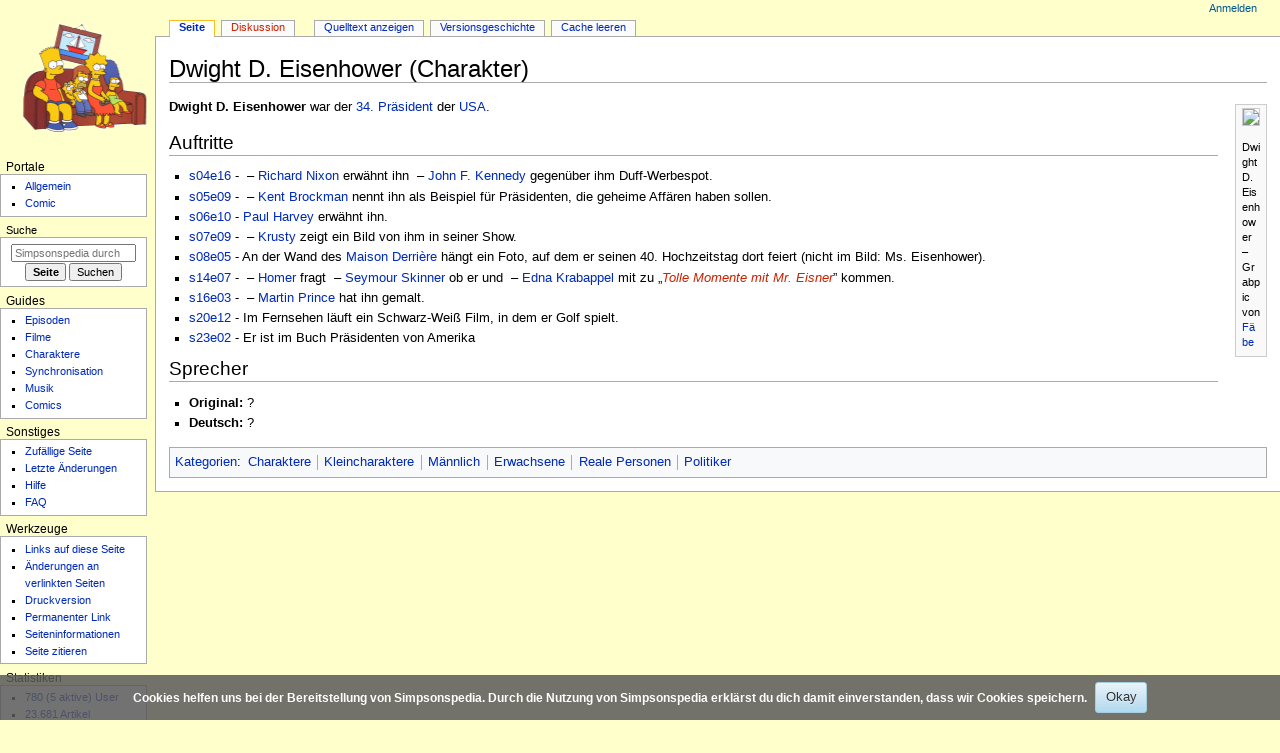

--- FILE ---
content_type: text/html; charset=UTF-8
request_url: https://simpsonspedia.net/index.php/Dwight_D._Eisenhower_(Charakter)
body_size: 7919
content:
<!DOCTYPE html>
<html class="client-nojs" lang="de" dir="ltr">
<head>
<meta charset="UTF-8">
<title>Dwight D. Eisenhower (Charakter) – Simpsonspedia, das Simpsons-Wiki</title>
<script>document.documentElement.className="client-js";RLCONF={"wgBreakFrames":false,"wgSeparatorTransformTable":[",\t.",".\t,"],"wgDigitTransformTable":["",""],"wgDefaultDateFormat":"dmy","wgMonthNames":["","Januar","Februar","März","April","Mai","Juni","Juli","August","September","Oktober","November","Dezember"],"wgRequestId":"aUCy-yRb8GA7TZhaQjtOfAACTQs","wgCanonicalNamespace":"","wgCanonicalSpecialPageName":false,"wgNamespaceNumber":0,"wgPageName":"Dwight_D._Eisenhower_(Charakter)","wgTitle":"Dwight D. Eisenhower (Charakter)","wgCurRevisionId":325315,"wgRevisionId":325315,"wgArticleId":64865,"wgIsArticle":true,"wgIsRedirect":false,"wgAction":"view","wgUserName":null,"wgUserGroups":["*"],"wgCategories":["Charaktere","Kleincharaktere","Männlich","Erwachsene","Reale Personen","Politiker"],"wgPageViewLanguage":"de","wgPageContentLanguage":"de","wgPageContentModel":"wikitext","wgRelevantPageName":"Dwight_D._Eisenhower_(Charakter)","wgRelevantArticleId":64865,"wgIsProbablyEditable":false,"wgRelevantPageIsProbablyEditable":false,"wgRestrictionEdit":[],"wgRestrictionMove":[],"wgCiteReferencePreviewsActive":true,"wgConfirmEditCaptchaNeededForGenericEdit":false,"wgMFDisplayWikibaseDescriptions":{"search":false,"watchlist":false,"tagline":false},"wgMediaViewerOnClick":true,"wgMediaViewerEnabledByDefault":true,"wgPopupsFlags":0,"wgVisualEditor":{"pageLanguageCode":"de","pageLanguageDir":"ltr","pageVariantFallbacks":"de"},"wgEditSubmitButtonLabelPublish":false};
RLSTATE={"site.styles":"ready","user.styles":"ready","user":"ready","user.options":"loading","skins.monobook.styles":"ready","ext.CookieWarning.styles":"ready","oojs-ui-core.styles":"ready","oojs-ui.styles.indicators":"ready","mediawiki.widgets.styles":"ready","oojs-ui-core.icons":"ready","ext.visualEditor.desktopArticleTarget.noscript":"ready"};RLPAGEMODULES=["mediawiki.page.media","site","mediawiki.page.ready","skins.monobook.scripts","ext.CookieWarning","mmv.bootstrap","ext.popups","ext.visualEditor.desktopArticleTarget.init","ext.visualEditor.targetLoader","ext.purge"];</script>
<script>(RLQ=window.RLQ||[]).push(function(){mw.loader.impl(function(){return["user.options@12s5i",function($,jQuery,require,module){mw.user.tokens.set({"patrolToken":"+\\","watchToken":"+\\","csrfToken":"+\\"});
}];});});</script>
<link rel="stylesheet" href="/load.php?lang=de&amp;modules=ext.CookieWarning.styles%7Cext.visualEditor.desktopArticleTarget.noscript%7Cmediawiki.widgets.styles%7Coojs-ui-core.icons%2Cstyles%7Coojs-ui.styles.indicators%7Cskins.monobook.styles&amp;only=styles&amp;skin=monobook">
<script async="" src="/load.php?lang=de&amp;modules=startup&amp;only=scripts&amp;raw=1&amp;skin=monobook"></script>
<meta name="ResourceLoaderDynamicStyles" content="">
<link rel="stylesheet" href="/load.php?lang=de&amp;modules=site.styles&amp;only=styles&amp;skin=monobook">
<meta name="generator" content="MediaWiki 1.45.1">
<meta name="robots" content="max-image-preview:standard">
<meta name="format-detection" content="telephone=no">
<meta property="og:image" content="https://simpsonspedia.net/images/b/b0/Dwight_D._Eisenhower.png">
<meta property="og:image:width" content="1200">
<meta property="og:image:height" content="1200">
<meta name="google-site-verification" content="googleaf21697e24a5fad0">
<meta name="msvalidate.01" content="D2FF7034AC3CAA02FD2BC7D7502E864F">
<meta name="twitter:card" content="summary_large_image">
<meta name="viewport" content="width=device-width, initial-scale=1.0, user-scalable=yes, minimum-scale=0.25, maximum-scale=5.0">
<link rel="search" type="application/opensearchdescription+xml" href="/rest.php/v1/search" title="Simpsonspedia (de)">
<link rel="EditURI" type="application/rsd+xml" href="https://simpsonspedia.net/api.php?action=rsd">
<link rel="alternate" type="application/atom+xml" title="Atom-Feed für „Simpsonspedia“" href="/index.php?title=Spezial:Letzte_%C3%84nderungen&amp;feed=atom">
<link rel="alternate" href="https://simpsonspedia.net/index.php/Dwight_D._Eisenhower_(Charakter)" hreflang="de-de">
<meta property="og:title" content="Dwight D. Eisenhower (Charakter)">
<meta property="og:site_name" content="Simpsonspedia">
<meta property="og:url" content="https://simpsonspedia.net/index.php/Dwight_D._Eisenhower_(Charakter)">
<meta property="article:modified_time" content="2024-03-08T13:51:40Z">
<meta property="article:published_time" content="2024-03-08T13:51:40Z">
<script type="application/ld+json">{"@context":"http:\/\/schema.org","@type":"Article","name":"Dwight D. Eisenhower (Charakter) \u2013 Simpsonspedia, das Simpsons-Wiki","headline":"Dwight D. Eisenhower (Charakter) \u2013 Simpsonspedia, das Simpsons-Wiki","mainEntityOfPage":"Dwight D. Eisenhower (Charakter)","identifier":"https:\/\/simpsonspedia.net\/index.php\/Dwight_D._Eisenhower_(Charakter)","url":"https:\/\/simpsonspedia.net\/index.php\/Dwight_D._Eisenhower_(Charakter)","dateModified":"2024-03-08T13:51:40Z","datePublished":"2024-03-08T13:51:40Z","image":{"@type":"ImageObject","url":"https:\/\/simpsonspedia.net\/logo.png"},"author":{"@type":"Organization","name":"Simpsonspedia","url":"https:\/\/simpsonspedia.net","logo":{"@type":"ImageObject","url":"https:\/\/simpsonspedia.net\/logo.png","caption":"Simpsonspedia"}},"publisher":{"@type":"Organization","name":"Simpsonspedia","url":"https:\/\/simpsonspedia.net","logo":{"@type":"ImageObject","url":"https:\/\/simpsonspedia.net\/logo.png","caption":"Simpsonspedia"}},"potentialAction":{"@type":"SearchAction","target":"https:\/\/simpsonspedia.net\/index.php?title=Spezial:Search&search={search_term}","query-input":"required name=search_term"}}</script>
</head>
<body class="mediawiki ltr sitedir-ltr mw-hide-empty-elt ns-0 ns-subject page-Dwight_D_Eisenhower_Charakter rootpage-Dwight_D_Eisenhower_Charakter skin-monobook action-view skin--responsive monobook-capitalize-all-nouns"><div id="globalWrapper">
	<div id="column-content">
		<div id="content" class="mw-body" role="main">
			<a id="top"></a>
			<div id="siteNotice"></div>
			<div class="mw-indicators">
			</div>
			<h1 id="firstHeading" class="firstHeading mw-first-heading"><span class="mw-page-title-main">Dwight D. Eisenhower (Charakter)</span></h1>
			<div id="bodyContent" class="monobook-body">
				<div id="siteSub">Aus Simpsonspedia</div>
				<div id="contentSub" ><div id="mw-content-subtitle"></div></div>
				
				<div id="jump-to-nav"></div><a href="#column-one" class="mw-jump-link">Zur Navigation springen</a><a href="#searchInput" class="mw-jump-link">Zur Suche springen</a>
				<!-- start content -->
				<div id="mw-content-text" class="mw-body-content"><div class="mw-content-ltr mw-parser-output" lang="de" dir="ltr"><figure typeof="mw:File/Thumb"><a href="/index.php/Datei:Dwight_D._Eisenhower.png" class="mw-file-description"><img src="/images/thumb/b/b0/Dwight_D._Eisenhower.png/200px-Dwight_D._Eisenhower.png" decoding="async" width="200" height="200" class="mw-file-element" srcset="/images/thumb/b/b0/Dwight_D._Eisenhower.png/300px-Dwight_D._Eisenhower.png 1.5x, /images/thumb/b/b0/Dwight_D._Eisenhower.png/400px-Dwight_D._Eisenhower.png 2x" data-file-width="1000" data-file-height="1000" /></a><figcaption>Dwight D. Eisenhower – Grabpic von <a href="/index.php/Benutzer:F%C3%A4be" title="Benutzer:Fäbe">Fäbe</a></figcaption></figure>
<p><b>Dwight D. Eisenhower</b> war der <a href="/index.php/Amerikanische_Pr%C3%A4sidenten" class="mw-redirect" title="Amerikanische Präsidenten">34. Präsident</a> der <a href="/index.php/USA" title="USA">USA</a>.
</p>
<div class="mw-heading mw-heading2"><h2 id="Auftritte">Auftritte</h2></div>
<ul><li><a href="/index.php/Keine_Experimente" title="Keine Experimente">s04e16</a> - <span typeof="mw:File"><a href="/index.php/Datei:Richard_Nixon.png" class="mw-file-description"><img alt="" src="/images/thumb/8/81/Richard_Nixon.png/25px-Richard_Nixon.png" decoding="async" width="25" height="25" class="mw-file-element" srcset="/images/thumb/8/81/Richard_Nixon.png/38px-Richard_Nixon.png 1.5x, /images/thumb/8/81/Richard_Nixon.png/50px-Richard_Nixon.png 2x" data-file-width="1000" data-file-height="1000" /></a></span>&#160;–&#160;<a href="/index.php/Richard_Nixon" class="mw-disambig" title="Richard Nixon">Richard Nixon</a> erwähnt ihn <span typeof="mw:File"><a href="/index.php/Datei:John_F._Kennedy.png" class="mw-file-description"><img alt="" src="/images/thumb/6/62/John_F._Kennedy.png/25px-John_F._Kennedy.png" decoding="async" width="25" height="25" class="mw-file-element" srcset="/images/thumb/6/62/John_F._Kennedy.png/38px-John_F._Kennedy.png 1.5x, /images/thumb/6/62/John_F._Kennedy.png/50px-John_F._Kennedy.png 2x" data-file-width="1000" data-file-height="1000" /></a></span>&#160;–&#160;<a href="/index.php/John_F._Kennedy" title="John F. Kennedy">John F. Kennedy</a> gegenüber ihm Duff-Werbespot.</li>
<li><a href="/index.php/Homer_liebt_Mindy" title="Homer liebt Mindy">s05e09</a> - <span typeof="mw:File"><a href="/index.php/Datei:Kent_Brockman.png" class="mw-file-description"><img alt="" src="/images/thumb/1/16/Kent_Brockman.png/25px-Kent_Brockman.png" decoding="async" width="25" height="25" class="mw-file-element" srcset="/images/thumb/1/16/Kent_Brockman.png/38px-Kent_Brockman.png 1.5x, /images/thumb/1/16/Kent_Brockman.png/50px-Kent_Brockman.png 2x" data-file-width="1000" data-file-height="1000" /></a></span>&#160;–&#160;<a href="/index.php/Kent_Brockman" title="Kent Brockman">Kent Brockman</a> nennt ihn als Beispiel für Präsidenten, die geheime Affären haben sollen.</li>
<li><a href="/index.php/Grandpa_gegen_sexuelles_Versagen" title="Grandpa gegen sexuelles Versagen">s06e10</a> - <a href="/index.php/Paul_Harvey" class="mw-redirect" title="Paul Harvey">Paul Harvey</a> erwähnt ihn.</li>
<li><a href="/index.php/Tingeltangel-Bobs_Rache" title="Tingeltangel-Bobs Rache">s07e09</a> - <span typeof="mw:File"><a href="/index.php/Datei:Herschel_Krustofski.png" class="mw-file-description"><img alt="" src="/images/thumb/c/c0/Herschel_Krustofski.png/25px-Herschel_Krustofski.png" decoding="async" width="25" height="25" class="mw-file-element" srcset="/images/thumb/c/c0/Herschel_Krustofski.png/38px-Herschel_Krustofski.png 1.5x, /images/thumb/c/c0/Herschel_Krustofski.png/50px-Herschel_Krustofski.png 2x" data-file-width="1000" data-file-height="1000" /></a></span>&#160;–&#160;<a href="/index.php/Herschel_Krustofski" title="Herschel Krustofski">Krusty</a> zeigt ein Bild von ihm in seiner Show.</li>
<li><a href="/index.php/Der_beliebte_Am%C3%BCsierbetrieb" title="Der beliebte Amüsierbetrieb">s08e05</a> - An der Wand des <a href="/index.php/Maison_Derri%C3%A8re" title="Maison Derrière">Maison Derrière</a> hängt ein Foto, auf dem er seinen 40. Hochzeitstag dort feiert (nicht im Bild: Ms. Eisenhower).</li>
<li><a href="/index.php/Lehrerin_des_Jahres" title="Lehrerin des Jahres">s14e07</a> - <span typeof="mw:File"><a href="/index.php/Datei:Homer_Simpson.png" class="mw-file-description"><img alt="" src="/images/thumb/b/bd/Homer_Simpson.png/25px-Homer_Simpson.png" decoding="async" width="25" height="25" class="mw-file-element" srcset="/images/thumb/b/bd/Homer_Simpson.png/38px-Homer_Simpson.png 1.5x, /images/thumb/b/bd/Homer_Simpson.png/50px-Homer_Simpson.png 2x" data-file-width="1000" data-file-height="1000" /></a></span>&#160;–&#160;<a href="/index.php/Homer_Simpson" title="Homer Simpson">Homer</a> fragt <span typeof="mw:File"><a href="/index.php/Datei:Seymour_Skinner.png" class="mw-file-description"><img alt="" src="/images/thumb/3/3a/Seymour_Skinner.png/25px-Seymour_Skinner.png" decoding="async" width="25" height="25" class="mw-file-element" srcset="/images/thumb/3/3a/Seymour_Skinner.png/38px-Seymour_Skinner.png 1.5x, /images/thumb/3/3a/Seymour_Skinner.png/50px-Seymour_Skinner.png 2x" data-file-width="1000" data-file-height="1000" /></a></span>&#160;–&#160;<a href="/index.php/Seymour_Skinner" title="Seymour Skinner">Seymour Skinner</a> ob er und <span typeof="mw:File"><a href="/index.php/Datei:Edna_Krabappel.png" class="mw-file-description"><img alt="" src="/images/thumb/7/76/Edna_Krabappel.png/25px-Edna_Krabappel.png" decoding="async" width="25" height="25" class="mw-file-element" srcset="/images/thumb/7/76/Edna_Krabappel.png/38px-Edna_Krabappel.png 1.5x, /images/thumb/7/76/Edna_Krabappel.png/50px-Edna_Krabappel.png 2x" data-file-width="1000" data-file-height="1000" /></a></span>&#160;–&#160;<a href="/index.php/Edna_Krabappel" title="Edna Krabappel">Edna Krabappel</a> mit zu „<i><a href="/index.php?title=Tolle_Momente_mit_Mr._Eisner&amp;action=edit&amp;redlink=1" class="new" title="Tolle Momente mit Mr. Eisner (Seite nicht vorhanden)">Tolle Momente mit Mr. Eisner</a></i>” kommen.</li>
<li><a href="/index.php/Der_Feind_in_meinem_Bett" title="Der Feind in meinem Bett">s16e03</a> - <span typeof="mw:File"><a href="/index.php/Datei:Martin_Prince.png" class="mw-file-description"><img alt="" src="/images/thumb/4/46/Martin_Prince.png/25px-Martin_Prince.png" decoding="async" width="25" height="25" class="mw-file-element" srcset="/images/thumb/4/46/Martin_Prince.png/38px-Martin_Prince.png 1.5x, /images/thumb/4/46/Martin_Prince.png/50px-Martin_Prince.png 2x" data-file-width="1000" data-file-height="1000" /></a></span>&#160;–&#160;<a href="/index.php/Martin_Prince" title="Martin Prince">Martin Prince</a> hat ihn gemalt.</li>
<li><a href="/index.php/Liebe_deinen_Nachbarn" title="Liebe deinen Nachbarn">s20e12</a> - Im Fernsehen läuft ein Schwarz-Weiß Film, in dem er Golf spielt.</li>
<li><a href="/index.php/Teddy-Power" title="Teddy-Power">s23e02</a> - Er ist im Buch Präsidenten von Amerika</li></ul>
<div class="mw-heading mw-heading2"><h2 id="Sprecher">Sprecher</h2></div>
<ul><li><b>Original:</b>&#160;?</li>
<li><b>Deutsch:</b>&#160;?</li></ul>
<!-- 
NewPP limit report
Cached time: 20251216011643
Cache expiry: 86400
Reduced expiry: false
Complications: []
CPU time usage: 0.024 seconds
Real time usage: 0.031 seconds
Preprocessor visited node count: 156/1000000
Revision size: 1419/8388608 bytes
Post‐expand include size: 1708/8388608 bytes
Template argument size: 483/8388608 bytes
Highest expansion depth: 5/100
Expensive parser function count: 10/20000
Unstrip recursion depth: 0/20
Unstrip post‐expand size: 0/5000000 bytes
ExtLoops count: 0
-->
<!--
Transclusion expansion time report (%,ms,calls,template)
100.00%   17.175      1 -total
 28.64%    4.919      9 Vorlage:25
 10.79%    1.853      1 Vorlage:L_s04e16
  9.76%    1.677      1 Vorlage:L_s05e09
  7.13%    1.224      1 Vorlage:L_s06e10
  6.78%    1.164      1 Vorlage:L_s08e05
  6.57%    1.129      1 Vorlage:L_s14e07
  6.49%    1.114      1 Vorlage:L_s16e03
  6.44%    1.106      1 Vorlage:L_s23e02
  6.26%    1.075      1 Vorlage:L_s20e12
-->

<!-- Saved in parser cache with key Simpsonspedia_145:pcache:64865:|#|:idhash:canonical and timestamp 20251216011643 and revision id 325315. Rendering was triggered because: page_view
 -->
</div>
<div class="printfooter" data-nosnippet="">Abgerufen von „<a dir="ltr" href="https://simpsonspedia.net/index.php?title=Dwight_D._Eisenhower_(Charakter)&amp;oldid=325315">https://simpsonspedia.net/index.php?title=Dwight_D._Eisenhower_(Charakter)&amp;oldid=325315</a>“</div></div>
				<div id="catlinks" class="catlinks" data-mw="interface"><div id="mw-normal-catlinks" class="mw-normal-catlinks"><a href="/index.php/Spezial:Kategorien" title="Spezial:Kategorien">Kategorien</a>: <ul><li><a href="/index.php/Kategorie:Charaktere" title="Kategorie:Charaktere">Charaktere</a></li><li><a href="/index.php/Kategorie:Kleincharaktere" title="Kategorie:Kleincharaktere">Kleincharaktere</a></li><li><a href="/index.php/Kategorie:M%C3%A4nnlich" title="Kategorie:Männlich">Männlich</a></li><li><a href="/index.php/Kategorie:Erwachsene" title="Kategorie:Erwachsene">Erwachsene</a></li><li><a href="/index.php/Kategorie:Reale_Personen" title="Kategorie:Reale Personen">Reale Personen</a></li><li><a href="/index.php/Kategorie:Politiker" title="Kategorie:Politiker">Politiker</a></li></ul></div></div>
				<!-- end content -->
				<div class="visualClear"></div>
			</div>
		</div><div id='mw-data-after-content'>
	<div class="mw-cookiewarning-container"><div class="mw-cookiewarning-text"><span>Cookies helfen uns bei der Bereitstellung von Simpsonspedia. Durch die Nutzung von Simpsonspedia erklärst du dich damit einverstanden, dass wir Cookies speichern.</span></div><form method="POST"><div class='oo-ui-layout oo-ui-horizontalLayout'><span class='oo-ui-widget oo-ui-widget-enabled oo-ui-inputWidget oo-ui-buttonElement oo-ui-buttonElement-framed oo-ui-labelElement oo-ui-flaggedElement-primary oo-ui-flaggedElement-progressive oo-ui-buttonInputWidget'><button type='submit' tabindex='0' name='disablecookiewarning' value='OK' class='oo-ui-inputWidget-input oo-ui-buttonElement-button'><span class='oo-ui-iconElement-icon oo-ui-iconElement-noIcon'></span><span class='oo-ui-labelElement-label'>Okay</span><span class='oo-ui-indicatorElement-indicator oo-ui-indicatorElement-noIndicator'></span></button></span></div></form></div>
</div>

		<div class="visualClear"></div>
	</div>
	<div id="column-one" >
		<h2>Navigationsmenü</h2>
		<div role="navigation" class="portlet" id="p-cactions" aria-labelledby="p-cactions-label">
			<h3 id="p-cactions-label" >Seitenaktionen</h3>
			<div class="pBody">
				<ul >
				<li id="ca-nstab-main" class="selected mw-list-item"><a href="/index.php/Dwight_D._Eisenhower_(Charakter)" title="Seiteninhalt anzeigen [c]" accesskey="c">Seite</a></li><li id="ca-talk" class="new mw-list-item"><a href="/index.php?title=Diskussion:Dwight_D._Eisenhower_(Charakter)&amp;action=edit&amp;redlink=1" rel="discussion" class="new" title="Diskussion zum Seiteninhalt (Seite nicht vorhanden) [t]" accesskey="t">Diskussion</a></li><li id="ca-view" class="selected mw-list-item"><a href="/index.php/Dwight_D._Eisenhower_(Charakter)">Lesen</a></li><li id="ca-viewsource" class="mw-list-item"><a href="/index.php?title=Dwight_D._Eisenhower_(Charakter)&amp;action=edit" title="Diese Seite ist geschützt. Ihr Quelltext kann dennoch angesehen und kopiert werden. [e]" accesskey="e">Quelltext anzeigen</a></li><li id="ca-history" class="mw-list-item"><a href="/index.php?title=Dwight_D._Eisenhower_(Charakter)&amp;action=history" title="Frühere Versionen dieser Seite listen [h]" accesskey="h">Versionsgeschichte</a></li><li id="ca-purge" class="mw-list-item"><a href="#">Cache leeren</a></li>
				
				</ul>
			</div>
		</div>
		
<div role="navigation" class="portlet mw-portlet mw-portlet-cactions-mobile"
	id="p-cactions-mobile" aria-labelledby="p-cactions-mobile-label">
	<h3 id="p-cactions-mobile-label" >Seitenaktionen (mobil)</h3>
	<div class="pBody">
		<ul ><li id="main-mobile" class="selected mw-list-item"><a href="/index.php/Dwight_D._Eisenhower_(Charakter)" title="Seite">Seite</a></li><li id="talk-mobile" class="new mw-list-item"><a href="/index.php?title=Diskussion:Dwight_D._Eisenhower_(Charakter)&amp;action=edit&amp;redlink=1" title=" (Seite nicht vorhanden)" class="new">Diskussion</a></li><li id="ca-more" class="mw-list-item"><a href="#p-cactions">Mehr</a></li><li id="ca-tools" class="mw-list-item"><a href="#p-tb" title="Werkzeuge">Werkzeuge</a></li></ul>
		
	</div>
</div>

		<div role="navigation" class="portlet" id="p-personal" aria-labelledby="p-personal-label">
			<h3 id="p-personal-label" >Meine Werkzeuge</h3>
			<div class="pBody">
				<ul >
				<li id="pt-login" class="mw-list-item"><a href="/index.php?title=Spezial:Anmelden&amp;returnto=Dwight+D.+Eisenhower+%28Charakter%29" title="Sich anzumelden wird gerne gesehen, ist jedoch nicht zwingend erforderlich. [o]" accesskey="o">Anmelden</a></li>
				</ul>
			</div>
		</div>
		<div class="portlet" id="p-logo" role="banner">
			<a href="/index.php/Simpsonspedia" class="mw-wiki-logo"></a>
		</div>
		<div id="sidebar">
		
<div role="navigation" class="portlet mw-portlet mw-portlet-Portale"
	id="p-Portale" aria-labelledby="p-Portale-label">
	<h3 id="p-Portale-label" >Portale</h3>
	<div class="pBody">
		<ul ><li id="n-Allgemein" class="mw-list-item"><a href="/index.php/Simpsonspedia:%C3%9Cbersicht">Allgemein</a></li><li id="n-Comic" class="mw-list-item"><a href="/index.php/Simpsonspedia:Comics">Comic</a></li></ul>
		
	</div>
</div>

		<div role="search" class="portlet" id="p-search">
			<h3 id="p-search-label" ><label for="searchInput">Suche</label></h3>
			<div class="pBody" id="searchBody">
				<form action="/index.php" id="searchform"><input type="hidden" value="Spezial:Suche" name="title"><input type="search" name="search" placeholder="Simpsonspedia durchsuchen" aria-label="Simpsonspedia durchsuchen" autocapitalize="sentences" spellcheck="false" title="Simpsonspedia durchsuchen [f]" accesskey="f" id="searchInput"><input type="submit" name="go" value="Seite" title="Gehe direkt zu der Seite mit genau diesem Namen, falls sie vorhanden ist." class="searchButton" id="searchButton"> <input type="submit" name="fulltext" value="Suchen" title="Suche nach Seiten, die diesen Text enthalten" class="searchButton mw-fallbackSearchButton" id="mw-searchButton"></form>
			</div>
		</div>
		
<div role="navigation" class="portlet mw-portlet mw-portlet-Guides"
	id="p-Guides" aria-labelledby="p-Guides-label">
	<h3 id="p-Guides-label" >Guides</h3>
	<div class="pBody">
		<ul ><li id="n-Episoden" class="mw-list-item"><a href="/index.php/Episodenguide">Episoden</a></li><li id="n-Filme" class="mw-list-item"><a href="/index.php/Filmguide">Filme</a></li><li id="n-Charaktere" class="mw-list-item"><a href="/index.php/Charakterguide">Charaktere</a></li><li id="n-Synchronisation" class="mw-list-item"><a href="/index.php/Synchroguide">Synchronisation</a></li><li id="n-Musik" class="mw-list-item"><a href="/index.php/Musikguide">Musik</a></li><li id="n-Comics" class="mw-list-item"><a href="/index.php/Comicguide">Comics</a></li></ul>
		
	</div>
</div>

<div role="navigation" class="portlet mw-portlet mw-portlet-Sonstiges"
	id="p-Sonstiges" aria-labelledby="p-Sonstiges-label">
	<h3 id="p-Sonstiges-label" >Sonstiges</h3>
	<div class="pBody">
		<ul ><li id="n-randompage" class="mw-list-item"><a href="/index.php/Spezial:Zuf%C3%A4llige_Seite" title="Zufällige Seite aufrufen [x]" accesskey="x">Zufällige Seite</a></li><li id="n-recentchanges" class="mw-list-item"><a href="/index.php/Spezial:Letzte_%C3%84nderungen" title="Liste der letzten Änderungen in diesem Wiki [r]" accesskey="r">Letzte Änderungen</a></li><li id="n-Hilfe" class="mw-list-item"><a href="/index.php/Hilfe:%C3%9Cbersicht">Hilfe</a></li><li id="n-FAQ" class="mw-list-item"><a href="/index.php/Simpsonspedia:FAQ">FAQ</a></li></ul>
		
	</div>
</div>

<div role="navigation" class="portlet mw-portlet mw-portlet-tb"
	id="p-tb" aria-labelledby="p-tb-label">
	<h3 id="p-tb-label" >Werkzeuge</h3>
	<div class="pBody">
		<ul ><li id="t-whatlinkshere" class="mw-list-item"><a href="/index.php/Spezial:Linkliste/Dwight_D._Eisenhower_(Charakter)" title="Liste aller Seiten, die hierher verlinken [j]" accesskey="j">Links auf diese Seite</a></li><li id="t-recentchangeslinked" class="mw-list-item"><a href="/index.php/Spezial:%C3%84nderungen_an_verlinkten_Seiten/Dwight_D._Eisenhower_(Charakter)" rel="nofollow" title="Letzte Änderungen an Seiten, die von hier verlinkt sind [k]" accesskey="k">Änderungen an verlinkten Seiten</a></li><li id="t-print" class="mw-list-item"><a href="javascript:print();" rel="alternate" title="Druckansicht dieser Seite [p]" accesskey="p">Druckversion</a></li><li id="t-permalink" class="mw-list-item"><a href="/index.php?title=Dwight_D._Eisenhower_(Charakter)&amp;oldid=325315" title="Dauerhafter Link zu dieser Seitenversion">Permanenter Link</a></li><li id="t-info" class="mw-list-item"><a href="/index.php?title=Dwight_D._Eisenhower_(Charakter)&amp;action=info" title="Weitere Informationen über diese Seite">Seiten­­informationen</a></li><li id="t-cite" class="mw-list-item"><a href="/index.php?title=Spezial:Zitierhilfe&amp;page=Dwight_D._Eisenhower_%28Charakter%29&amp;id=325315&amp;wpFormIdentifier=titleform" title="Hinweise, wie diese Seite zitiert werden kann">Seite zitieren</a></li></ul>
		
	</div>
</div>

<div role="navigation" class="portlet mw-portlet mw-portlet-Statistiken"
	id="p-Statistiken" aria-labelledby="p-Statistiken-label">
	<h3 id="p-Statistiken-label" >Statistiken</h3>
	<div class="pBody">
		<ul ><li id="n-780-(5-aktive)-User" class="mw-list-item"><a href="/index.php/Spezial:Statistik">780 (5 aktive) User</a></li><li id="n-23.681-Artikel" class="mw-list-item"><a href="/index.php/Spezial:Statistik">23.681 Artikel</a></li><li id="n-338.322-Änderungen" class="mw-list-item"><a href="/index.php/Spezial:Statistik">338.322 Änderungen</a></li><li id="n-79.398-Dateien" class="mw-list-item"><a href="/index.php/Spezial:Statistik">79.398 Dateien</a></li></ul>
		
	</div>
</div>

		
		</div>
		<a href="#sidebar" title="Zur Navigation springen"
			class="menu-toggle" id="sidebar-toggle"></a>
		<a href="#p-personal" title="Benutzerwerkzeuge"
			class="menu-toggle" id="p-personal-toggle"></a>
		<a href="#globalWrapper" title="Zurück nach oben"
			class="menu-toggle" id="globalWrapper-toggle"></a>
	</div>
	<!-- end of the left (by default at least) column -->
	<div class="visualClear"></div>
	<div id="footer" class="mw-footer" role="contentinfo"
		>
		<ul id="f-list">
			<li id="lastmod"> &#160;</li>
			<li id="privacy"><a href="/index.php/Simpsonspedia:Datenschutz">Datenschutz</a></li><li id="about"><a href="/index.php/Simpsonspedia:%C3%9Cber_Simpsonspedia">Über Simpsonspedia</a></li><li id="disclaimers"><a href="/index.php/Simpsonspedia:Impressum">Impressum</a></li><li id="mobileview"><a href="https://simpsonspedia.net/index.php?title=Dwight_D._Eisenhower_(Charakter)&amp;mobileaction=toggle_view_mobile" class="noprint stopMobileRedirectToggle">Mobile Ansicht</a></li>
		</ul>
	</div>
</div>
<script>(RLQ=window.RLQ||[]).push(function(){mw.config.set({"wgBackendResponseTime":129,"wgPageParseReport":{"limitreport":{"cputime":"0.024","walltime":"0.031","ppvisitednodes":{"value":156,"limit":1000000},"revisionsize":{"value":1419,"limit":8388608},"postexpandincludesize":{"value":1708,"limit":8388608},"templateargumentsize":{"value":483,"limit":8388608},"expansiondepth":{"value":5,"limit":100},"expensivefunctioncount":{"value":10,"limit":20000},"unstrip-depth":{"value":0,"limit":20},"unstrip-size":{"value":0,"limit":5000000},"timingprofile":["100.00%   17.175      1 -total"," 28.64%    4.919      9 Vorlage:25"," 10.79%    1.853      1 Vorlage:L_s04e16","  9.76%    1.677      1 Vorlage:L_s05e09","  7.13%    1.224      1 Vorlage:L_s06e10","  6.78%    1.164      1 Vorlage:L_s08e05","  6.57%    1.129      1 Vorlage:L_s14e07","  6.49%    1.114      1 Vorlage:L_s16e03","  6.44%    1.106      1 Vorlage:L_s23e02","  6.26%    1.075      1 Vorlage:L_s20e12"]},"loops":{"limitreport-count-unlimited":[0]},"cachereport":{"timestamp":"20251216011643","ttl":86400,"transientcontent":false}}});});</script>
	<script>
	var _paq = window._paq = window._paq || [];
	if ( 0 ) {
		_paq.push(['disableCookies']);
	}
	if ( 0 ) {
		_paq.push(['setRequestMethod', 'GET']);
	}
	_paq.push(['trackPageView']);
	_paq.push(['enableLinkTracking']);
	(function() {
		var u = "https://piwik.simpsonspedia.net/";
		_paq.push(['setTrackerUrl', u+'matomo.php']);
		_paq.push(['setDocumentTitle', "Simpsonspedia_145" + " - " + "Dwight D. Eisenhower (Charakter)"]);
		_paq.push(['setSiteId', 1]);
		if ( 0 ) {
			_paq.push(['setCustomDimension', 1, "Anonymous"]);
		}
		if ( 0 ) {
			_paq.push(['addTracker', u + 'matomo.php', 0]);
		}
		var d=document, g=d.createElement('script'), s=d.getElementsByTagName('script')[0];
		g.async=true; g.src=u+'matomo.js'; s.parentNode.insertBefore(g,s);
	})();
	</script>
	<noscript><p><img src="https://piwik.simpsonspedia.net/matomo.php?idsite=1&amp;rec=1&amp;action_name=Dwight_D._Eisenhower_(Charakter)" style="border: 0;" alt="" /></p></noscript>
</body>
<!-- Cached/compressed 20251216011643 -->
</html>

--- FILE ---
content_type: text/javascript; charset=utf-8
request_url: https://simpsonspedia.net/load.php?lang=de&modules=startup&only=scripts&raw=1&skin=monobook
body_size: 13234
content:
function isCompatible(){return!!('querySelector'in document&&'localStorage'in window&&typeof Promise==='function'&&Promise.prototype['finally']&&/./g.flags==='g'&&(function(){try{new Function('async (a = 0,) => a');return true;}catch(e){return false;}}()));}if(!isCompatible()){document.documentElement.className=document.documentElement.className.replace(/(^|\s)client-js(\s|$)/,'$1client-nojs$2');while(window.NORLQ&&NORLQ[0]){NORLQ.shift()();}NORLQ={push:function(fn){fn();}};RLQ={push:function(){}};}else{if(window.performance&&performance.mark){performance.mark('mwStartup');}(function(){'use strict';var con=window.console;function Map(){this.values=Object.create(null);}Map.prototype={constructor:Map,get:function(selection,fallback){if(arguments.length<2){fallback=null;}if(typeof selection==='string'){return selection in this.values?this.values[selection]:fallback;}var results;if(Array.isArray(selection)){results={};for(var i=0;i<selection.length;i++){if(typeof selection[i]==='string'){
results[selection[i]]=selection[i]in this.values?this.values[selection[i]]:fallback;}}return results;}if(selection===undefined){results={};for(var key in this.values){results[key]=this.values[key];}return results;}return fallback;},set:function(selection,value){if(arguments.length>1){if(typeof selection==='string'){this.values[selection]=value;return true;}}else if(typeof selection==='object'){for(var key in selection){this.values[key]=selection[key];}return true;}return false;},exists:function(selection){return typeof selection==='string'&&selection in this.values;}};var log=function(){};log.warn=Function.prototype.bind.call(con.warn,con);var mw={now:function(){var perf=window.performance;var navStart=perf&&perf.timing&&perf.timing.navigationStart;mw.now=navStart&&perf.now?function(){return navStart+perf.now();}:Date.now;return mw.now();},trackQueue:[],trackError:function(data){if(mw.track){mw.track('resourceloader.exception',data);}else{mw.trackQueue.push({topic:'resourceloader.exception',args:[data]});
}var e=data.exception;var msg=(e?'Exception':'Error')+' in '+data.source+(data.module?' in module '+data.module:'')+(e?':':'.');con.log(msg);if(e){con.warn(e);}},Map:Map,config:new Map(),messages:new Map(),templates:new Map(),log:log};window.mw=window.mediaWiki=mw;window.QUnit=undefined;}());(function(){'use strict';var store,hasOwn=Object.hasOwnProperty;function fnv132(str){var hash=0x811C9DC5;for(var i=0;i<str.length;i++){hash+=(hash<<1)+(hash<<4)+(hash<<7)+(hash<<8)+(hash<<24);hash^=str.charCodeAt(i);}hash=(hash>>>0).toString(36).slice(0,5);while(hash.length<5){hash='0'+hash;}return hash;}var registry=Object.create(null),sources=Object.create(null),handlingPendingRequests=false,pendingRequests=[],queue=[],jobs=[],willPropagate=false,errorModules=[],baseModules=["jquery","mediawiki.base"],marker=document.querySelector('meta[name="ResourceLoaderDynamicStyles"]'),lastCssBuffer;function addToHead(el,nextNode){if(nextNode&&nextNode.parentNode){nextNode.parentNode.insertBefore(el,nextNode);
}else{document.head.appendChild(el);}}function newStyleTag(text,nextNode){var el=document.createElement('style');el.appendChild(document.createTextNode(text));addToHead(el,nextNode);return el;}function flushCssBuffer(cssBuffer){if(cssBuffer===lastCssBuffer){lastCssBuffer=null;}newStyleTag(cssBuffer.cssText,marker);for(var i=0;i<cssBuffer.callbacks.length;i++){cssBuffer.callbacks[i]();}}function addEmbeddedCSS(cssText,callback){if(!lastCssBuffer||cssText.startsWith('@import')){lastCssBuffer={cssText:'',callbacks:[]};requestAnimationFrame(flushCssBuffer.bind(null,lastCssBuffer));}lastCssBuffer.cssText+='\n'+cssText;lastCssBuffer.callbacks.push(callback);}function getCombinedVersion(modules){var hashes=modules.reduce(function(result,module){return result+registry[module].version;},'');return fnv132(hashes);}function allReady(modules){for(var i=0;i<modules.length;i++){if(mw.loader.getState(modules[i])!=='ready'){return false;}}return true;}function allWithImplicitReady(module){return allReady(registry[module].dependencies)&&
(baseModules.includes(module)||allReady(baseModules));}function anyFailed(modules){for(var i=0;i<modules.length;i++){var state=mw.loader.getState(modules[i]);if(state==='error'||state==='missing'){return modules[i];}}return false;}function doPropagation(){var didPropagate=true;var module;while(didPropagate){didPropagate=false;while(errorModules.length){var errorModule=errorModules.shift(),baseModuleError=baseModules.includes(errorModule);for(module in registry){if(registry[module].state!=='error'&&registry[module].state!=='missing'){if(baseModuleError&&!baseModules.includes(module)){registry[module].state='error';didPropagate=true;}else if(registry[module].dependencies.includes(errorModule)){registry[module].state='error';errorModules.push(module);didPropagate=true;}}}}for(module in registry){if(registry[module].state==='loaded'&&allWithImplicitReady(module)){execute(module);didPropagate=true;}}for(var i=0;i<jobs.length;i++){var job=jobs[i];var failed=anyFailed(job.dependencies);if(failed!==false||allReady(job.dependencies)){
jobs.splice(i,1);i-=1;try{if(failed!==false&&job.error){job.error(new Error('Failed dependency: '+failed),job.dependencies);}else if(failed===false&&job.ready){job.ready();}}catch(e){mw.trackError({exception:e,source:'load-callback'});}didPropagate=true;}}}willPropagate=false;}function setAndPropagate(module,state){registry[module].state=state;if(state==='ready'){store.add(module);}else if(state==='error'||state==='missing'){errorModules.push(module);}else if(state!=='loaded'){return;}if(willPropagate){return;}willPropagate=true;mw.requestIdleCallback(doPropagation,{timeout:1});}function sortDependencies(module,resolved,unresolved){if(!(module in registry)){throw new Error('Unknown module: '+module);}if(typeof registry[module].skip==='string'){var skip=(new Function(registry[module].skip)());registry[module].skip=!!skip;if(skip){registry[module].dependencies=[];setAndPropagate(module,'ready');return;}}if(!unresolved){unresolved=new Set();}var deps=registry[module].dependencies;
unresolved.add(module);for(var i=0;i<deps.length;i++){if(!resolved.includes(deps[i])){if(unresolved.has(deps[i])){throw new Error('Circular reference detected: '+module+' -> '+deps[i]);}sortDependencies(deps[i],resolved,unresolved);}}resolved.push(module);}function resolve(modules){var resolved=baseModules.slice();for(var i=0;i<modules.length;i++){sortDependencies(modules[i],resolved);}return resolved;}function resolveStubbornly(modules){var resolved=baseModules.slice();for(var i=0;i<modules.length;i++){var saved=resolved.slice();try{sortDependencies(modules[i],resolved);}catch(err){resolved=saved;mw.log.warn('Skipped unavailable module '+modules[i]);if(modules[i]in registry){mw.trackError({exception:err,source:'resolve'});}}}return resolved;}function resolveRelativePath(relativePath,basePath){var relParts=relativePath.match(/^((?:\.\.?\/)+)(.*)$/);if(!relParts){return null;}var baseDirParts=basePath.split('/');baseDirParts.pop();var prefixes=relParts[1].split('/');prefixes.pop();var prefix;
var reachedRoot=false;while((prefix=prefixes.pop())!==undefined){if(prefix==='..'){reachedRoot=!baseDirParts.length||reachedRoot;if(!reachedRoot){baseDirParts.pop();}else{baseDirParts.push(prefix);}}}return(baseDirParts.length?baseDirParts.join('/')+'/':'')+relParts[2];}function makeRequireFunction(moduleObj,basePath){return function require(moduleName){var fileName=resolveRelativePath(moduleName,basePath);if(fileName===null){return mw.loader.require(moduleName);}if(hasOwn.call(moduleObj.packageExports,fileName)){return moduleObj.packageExports[fileName];}var scriptFiles=moduleObj.script.files;if(!hasOwn.call(scriptFiles,fileName)){throw new Error('Cannot require undefined file '+fileName);}var result,fileContent=scriptFiles[fileName];if(typeof fileContent==='function'){var moduleParam={exports:{}};fileContent(makeRequireFunction(moduleObj,fileName),moduleParam,moduleParam.exports);result=moduleParam.exports;}else{result=fileContent;}moduleObj.packageExports[fileName]=result;return result;
};}function addScript(src,callback,modules){var script=document.createElement('script');script.src=src;function onComplete(){if(script.parentNode){script.parentNode.removeChild(script);}if(callback){callback();callback=null;}}script.onload=onComplete;script.onerror=function(){onComplete();if(modules){for(var i=0;i<modules.length;i++){setAndPropagate(modules[i],'error');}}};document.head.appendChild(script);return script;}function queueModuleScript(src,moduleName,callback){pendingRequests.push(function(){if(moduleName!=='jquery'){window.require=mw.loader.require;window.module=registry[moduleName].module;}addScript(src,function(){delete window.module;callback();if(pendingRequests[0]){pendingRequests.shift()();}else{handlingPendingRequests=false;}});});if(!handlingPendingRequests&&pendingRequests[0]){handlingPendingRequests=true;pendingRequests.shift()();}}function addLink(url,media,nextNode){var el=document.createElement('link');el.rel='stylesheet';if(media){el.media=media;}el.href=url;
addToHead(el,nextNode);return el;}function globalEval(code){var script=document.createElement('script');script.text=code;document.head.appendChild(script);script.parentNode.removeChild(script);}function indirectEval(code){(1,eval)(code);}function enqueue(dependencies,ready,error){if(allReady(dependencies)){if(ready){ready();}return;}var failed=anyFailed(dependencies);if(failed!==false){if(error){error(new Error('Dependency '+failed+' failed to load'),dependencies);}return;}if(ready||error){jobs.push({dependencies:dependencies.filter(function(module){var state=registry[module].state;return state==='registered'||state==='loaded'||state==='loading'||state==='executing';}),ready:ready,error:error});}dependencies.forEach(function(module){if(registry[module].state==='registered'&&!queue.includes(module)){queue.push(module);}});mw.loader.work();}function execute(module){if(registry[module].state!=='loaded'){throw new Error('Module in state "'+registry[module].state+'" may not execute: '+module);
}registry[module].state='executing';var runScript=function(){var script=registry[module].script;var markModuleReady=function(){setAndPropagate(module,'ready');};var nestedAddScript=function(arr,offset){if(offset>=arr.length){markModuleReady();return;}queueModuleScript(arr[offset],module,function(){nestedAddScript(arr,offset+1);});};try{if(Array.isArray(script)){nestedAddScript(script,0);}else if(typeof script==='function'){if(module==='jquery'){script();}else{script(window.$,window.$,mw.loader.require,registry[module].module);}markModuleReady();}else if(typeof script==='object'&&script!==null){var mainScript=script.files[script.main];if(typeof mainScript!=='function'){throw new Error('Main file in module '+module+' must be a function');}mainScript(makeRequireFunction(registry[module],script.main),registry[module].module,registry[module].module.exports);markModuleReady();}else if(typeof script==='string'){globalEval(script);markModuleReady();}else{markModuleReady();}}catch(e){
setAndPropagate(module,'error');mw.trackError({exception:e,module:module,source:'module-execute'});}};if(registry[module].deprecationWarning){mw.log.warn(registry[module].deprecationWarning);}if(registry[module].messages){mw.messages.set(registry[module].messages);}if(registry[module].templates){mw.templates.set(module,registry[module].templates);}var cssPending=0;var cssHandle=function(){cssPending++;return function(){cssPending--;if(cssPending===0){var runScriptCopy=runScript;runScript=undefined;runScriptCopy();}};};var style=registry[module].style;if(style){if('css'in style){for(var i=0;i<style.css.length;i++){addEmbeddedCSS(style.css[i],cssHandle());}}if('url'in style){for(var media in style.url){var urls=style.url[media];for(var j=0;j<urls.length;j++){addLink(urls[j],media,marker);}}}}if(module==='user'){var siteDeps;var siteDepErr;try{siteDeps=resolve(['site']);}catch(e){siteDepErr=e;runScript();}if(!siteDepErr){enqueue(siteDeps,runScript,runScript);}}else if(cssPending===0){
runScript();}}function sortQuery(o){var sorted={};var list=[];for(var key in o){list.push(key);}list.sort();for(var i=0;i<list.length;i++){sorted[list[i]]=o[list[i]];}return sorted;}function buildModulesString(moduleMap){var str=[];var list=[];var p;function restore(suffix){return p+suffix;}for(var prefix in moduleMap){p=prefix===''?'':prefix+'.';str.push(p+moduleMap[prefix].join(','));list.push.apply(list,moduleMap[prefix].map(restore));}return{str:str.join('|'),list:list};}function makeQueryString(params){var str='';for(var key in params){str+=(str?'&':'')+encodeURIComponent(key)+'='+encodeURIComponent(params[key]);}return str;}function batchRequest(batch){if(!batch.length){return;}var sourceLoadScript,currReqBase,moduleMap;function doRequest(){var query=Object.create(currReqBase),packed=buildModulesString(moduleMap);query.modules=packed.str;query.version=getCombinedVersion(packed.list);query=sortQuery(query);addScript(sourceLoadScript+'?'+makeQueryString(query),null,packed.list);}
batch.sort();var reqBase={"lang":"de","skin":"monobook"};var splits=Object.create(null);for(var b=0;b<batch.length;b++){var bSource=registry[batch[b]].source;var bGroup=registry[batch[b]].group;if(!splits[bSource]){splits[bSource]=Object.create(null);}if(!splits[bSource][bGroup]){splits[bSource][bGroup]=[];}splits[bSource][bGroup].push(batch[b]);}for(var source in splits){sourceLoadScript=sources[source];for(var group in splits[source]){var modules=splits[source][group];currReqBase=Object.create(reqBase);if(group===0&&mw.config.get('wgUserName')!==null){currReqBase.user=mw.config.get('wgUserName');}var currReqBaseLength=makeQueryString(currReqBase).length+23;var length=0;moduleMap=Object.create(null);for(var i=0;i<modules.length;i++){var lastDotIndex=modules[i].lastIndexOf('.'),prefix=modules[i].slice(0,Math.max(0,lastDotIndex)),suffix=modules[i].slice(lastDotIndex+1),bytesAdded=moduleMap[prefix]?suffix.length+3:modules[i].length+3;if(length&&length+currReqBaseLength+bytesAdded>mw.loader.maxQueryLength){
doRequest();length=0;moduleMap=Object.create(null);}if(!moduleMap[prefix]){moduleMap[prefix]=[];}length+=bytesAdded;moduleMap[prefix].push(suffix);}doRequest();}}}function asyncEval(implementations,cb,offset){if(!implementations.length){return;}offset=offset||0;mw.requestIdleCallback(function(deadline){asyncEvalTask(deadline,implementations,cb,offset);});}function asyncEvalTask(deadline,implementations,cb,offset){for(var i=offset;i<implementations.length;i++){if(deadline.timeRemaining()<=0){asyncEval(implementations,cb,i);return;}try{indirectEval(implementations[i]);}catch(err){cb(err);}}}function getModuleKey(module){return module in registry?(module+'@'+registry[module].version):null;}function splitModuleKey(key){var index=key.lastIndexOf('@');if(index===-1||index===0){return{name:key,version:''};}return{name:key.slice(0,index),version:key.slice(index+1)};}function registerOne(module,version,dependencies,group,source,skip){if(module in registry){throw new Error('module already registered: '+module);
}registry[module]={module:{exports:{}},packageExports:{},version:version||'',dependencies:dependencies||[],group:typeof group==='undefined'?null:group,source:typeof source==='string'?source:'local',state:'registered',skip:typeof skip==='string'?skip:null};}mw.loader={moduleRegistry:registry,maxQueryLength:2000,addStyleTag:newStyleTag,addScriptTag:addScript,addLinkTag:addLink,enqueue:enqueue,resolve:resolve,work:function(){store.init();var q=queue.length,storedImplementations=[],storedNames=[],requestNames=[],batch=new Set();while(q--){var module=queue[q];if(mw.loader.getState(module)==='registered'&&!batch.has(module)){registry[module].state='loading';batch.add(module);var implementation=store.get(module);if(implementation){storedImplementations.push(implementation);storedNames.push(module);}else{requestNames.push(module);}}}queue=[];asyncEval(storedImplementations,function(err){store.stats.failed++;store.clear();mw.trackError({exception:err,source:'store-eval'});var failed=storedNames.filter(function(name){
return registry[name].state==='loading';});batchRequest(failed);});batchRequest(requestNames);},addSource:function(ids){for(var id in ids){if(id in sources){throw new Error('source already registered: '+id);}sources[id]=ids[id];}},register:function(modules){if(typeof modules!=='object'){registerOne.apply(null,arguments);return;}function resolveIndex(dep){return typeof dep==='number'?modules[dep][0]:dep;}for(var i=0;i<modules.length;i++){var deps=modules[i][2];if(deps){for(var j=0;j<deps.length;j++){deps[j]=resolveIndex(deps[j]);}}registerOne.apply(null,modules[i]);}},implement:function(module,script,style,messages,templates,deprecationWarning){var split=splitModuleKey(module),name=split.name,version=split.version;if(!(name in registry)){mw.loader.register(name);}if(registry[name].script!==undefined){throw new Error('module already implemented: '+name);}registry[name].version=version;registry[name].declarator=null;registry[name].script=script;registry[name].style=style;registry[name].messages=messages;
registry[name].templates=templates;registry[name].deprecationWarning=deprecationWarning;if(registry[name].state!=='error'&&registry[name].state!=='missing'){setAndPropagate(name,'loaded');}},impl:function(declarator){var data=declarator(),module=data[0],script=data[1]||null,style=data[2]||null,messages=data[3]||null,templates=data[4]||null,deprecationWarning=data[5]||null,split=splitModuleKey(module),name=split.name,version=split.version;if(!(name in registry)){mw.loader.register(name);}if(registry[name].script!==undefined){throw new Error('module already implemented: '+name);}registry[name].version=version;registry[name].declarator=declarator;registry[name].script=script;registry[name].style=style;registry[name].messages=messages;registry[name].templates=templates;registry[name].deprecationWarning=deprecationWarning;if(registry[name].state!=='error'&&registry[name].state!=='missing'){setAndPropagate(name,'loaded');}},load:function(modules,type){if(typeof modules==='string'&&/^(https?:)?\/?\//.test(modules)){
if(type==='text/css'){addLink(modules);}else if(type==='text/javascript'||type===undefined){addScript(modules);}else{throw new Error('Invalid type '+type);}}else{modules=typeof modules==='string'?[modules]:modules;enqueue(resolveStubbornly(modules));}},state:function(states){for(var module in states){if(!(module in registry)){mw.loader.register(module);}setAndPropagate(module,states[module]);}},getState:function(module){return module in registry?registry[module].state:null;},require:function(moduleName){if(moduleName.startsWith('./')||moduleName.startsWith('../')){throw new Error('Module names cannot start with "./" or "../". Did you mean to use Package files?');}var path;if(window.QUnit){var paths=moduleName.startsWith('@')?/^(@[^/]+\/[^/]+)\/(.*)$/.exec(moduleName):/^([^/]+)\/(.*)$/.exec(moduleName);if(paths){moduleName=paths[1];path=paths[2];}}if(mw.loader.getState(moduleName)!=='ready'){throw new Error('Module "'+moduleName+'" is not loaded');}return path?makeRequireFunction(registry[moduleName],'')('./'+path):
registry[moduleName].module.exports;}};var hasPendingFlush=false,hasPendingWrites=false;function flushWrites(){while(store.queue.length){store.set(store.queue.shift());}if(hasPendingWrites){store.prune();try{localStorage.removeItem(store.key);localStorage.setItem(store.key,JSON.stringify({items:store.items,vary:store.vary,asOf:Math.ceil(Date.now()/1e7)}));}catch(e){mw.trackError({exception:e,source:'store-localstorage-update'});}}hasPendingFlush=hasPendingWrites=false;}mw.loader.store=store={enabled:null,items:{},queue:[],stats:{hits:0,misses:0,expired:0,failed:0},key:"MediaWikiModuleStore:Simpsonspedia_145",vary:"monobook:3:1:de",init:function(){if(this.enabled===null){this.enabled=false;if(true){this.load();}else{this.clear();}}},load:function(){try{var raw=localStorage.getItem(this.key);this.enabled=true;var data=JSON.parse(raw);if(data&&data.vary===this.vary&&data.items&&Date.now()<(data.asOf*1e7)+259e7){this.items=data.items;}}catch(e){}},get:function(module){if(this.enabled){var key=getModuleKey(module);
if(key in this.items){this.stats.hits++;return this.items[key];}this.stats.misses++;}return false;},add:function(module){if(this.enabled){this.queue.push(module);this.requestUpdate();}},set:function(module){var descriptor=registry[module],key=getModuleKey(module);if(key in this.items||!descriptor||descriptor.state!=='ready'||!descriptor.version||descriptor.group===1||descriptor.group===0||!descriptor.declarator){return;}var script=String(descriptor.declarator);if(script.length>1e5){return;}var srcParts=['mw.loader.impl(',script,');\n'];if(true){srcParts.push('// Saved in localStorage at ',(new Date()).toISOString(),'\n');var sourceLoadScript=sources[descriptor.source];var query=Object.create({"lang":"de","skin":"monobook"});query.modules=module;query.version=getCombinedVersion([module]);query=sortQuery(query);srcParts.push('//# sourceURL=',(new URL(sourceLoadScript,location)).href,'?',makeQueryString(query),'\n');query.sourcemap='1';query=sortQuery(query);srcParts.push(
'//# sourceMappingURL=',sourceLoadScript,'?',makeQueryString(query));}this.items[key]=srcParts.join('');hasPendingWrites=true;},prune:function(){for(var key in this.items){if(getModuleKey(splitModuleKey(key).name)!==key){this.stats.expired++;delete this.items[key];}}},clear:function(){this.items={};try{localStorage.removeItem(this.key);}catch(e){}},requestUpdate:function(){if(!hasPendingFlush){hasPendingFlush=setTimeout(function(){mw.requestIdleCallback(flushWrites);},2000);}}};}());mw.requestIdleCallbackInternal=function(callback){setTimeout(function(){var start=mw.now();callback({didTimeout:false,timeRemaining:function(){return Math.max(0,50-(mw.now()-start));}});},1);};mw.requestIdleCallback=window.requestIdleCallback?window.requestIdleCallback.bind(window):mw.requestIdleCallbackInternal;(function(){var queue;mw.loader.addSource({"local":"/load.php"});mw.loader.register([["site","1a4go",[1]],["site.styles","1dmq0",[],2],["filepage","1ljys"],["user","1tdkc",[],0],["user.styles","18fec",[],0],["user.options","12s5i",[],1],["mediawiki.skinning.interface","1b52k"],["jquery.makeCollapsible.styles","r5cdb"],["mediawiki.skinning.content.parsoid","1edzz"],["mediawiki.skinning.typeaheadSearch","g9j7c",[34]],["web2017-polyfills","174re",[],null,null,"return'IntersectionObserver'in window\u0026\u0026typeof fetch==='function'\u0026\u0026typeof URL==='function'\u0026\u0026'toJSON'in URL.prototype;"],["jquery","xt2am"],["mediawiki.base","som07",[11]],["jquery.chosen","1ft2a"],["jquery.client","5k8ja"],["jquery.confirmable","yon02",[104]],["jquery.highlightText","9qzq7",[78]],["jquery.i18n","1tati",[103]],["jquery.lengthLimit","tlk9z",[61]],["jquery.makeCollapsible","ab4mg",[7,78]],["jquery.spinner","iute0",[21]],["jquery.spinner.styles","1a2t0"],["jquery.suggestions","69w39",[16]],["jquery.tablesorter","1d0er",[24,105,78]],["jquery.tablesorter.styles","19mge"],["jquery.textSelection","1x0f0",[14]],["jquery.ui","1wo9i"],["moment","1qft7",[101,78]],["vue","17txg",[112]],["vuex","16fjm",[28]],["pinia","17tzw",[28]],["@wikimedia/codex","pj5y0",[32,28]],["codex-styles","1drh1"],["mediawiki.codex.messagebox.styles","1rdfp"],["mediawiki.codex.typeaheadSearch","2wqk4",[28]],["mediawiki.template","72v1k"],["mediawiki.template.mustache","1m2gq",[35]],["mediawiki.apipretty","qt7g6"],["mediawiki.api","1snqe",[104]],["mediawiki.content.json","1b75p"],["mediawiki.confirmCloseWindow","q9lpi"],["mediawiki.DateFormatter","1nyv0",[5]],["mediawiki.debug","1brwu",[204]],["mediawiki.diff","11q0k",[38]],["mediawiki.diff.styles","yc5iy"],["mediawiki.feedback","1s9t5",[464,212]],["mediawiki.feedlink","qn8vo"],["mediawiki.filewarning","amgzj",[204,216]],["mediawiki.ForeignApi","r63m6",[49]],["mediawiki.ForeignApi.core","1b34f",[38,201]],["mediawiki.helplink","13ct9"],["mediawiki.hlist","artqm"],["mediawiki.htmlform","8qt2u",[18,78]],["mediawiki.htmlform.ooui","qp5p1",[204]],["mediawiki.htmlform.styles","18ivc"],["mediawiki.htmlform.codex.styles","xnqcc"],["mediawiki.htmlform.ooui.styles","1snpn"],["mediawiki.inspect","2ufuk",[61,78]],["mediawiki.notification","pqphm",[78,84]],["mediawiki.notification.convertmessagebox","1qfxt",[58]],["mediawiki.notification.convertmessagebox.styles","15u5e"],["mediawiki.String","rowro"],["mediawiki.pager.styles","ha297"],["mediawiki.pager.codex","127kr"],["mediawiki.pager.codex.styles","1cmww"],["mediawiki.pulsatingdot","1uzdd"],["mediawiki.searchSuggest","1wbv5",[22,38]],["mediawiki.storage","1nf55",[78]],["mediawiki.Title","ruqed",[61,78]],["mediawiki.Upload","1kc0u",[38]],["mediawiki.ForeignUpload","z87u9",[48,69]],["mediawiki.Upload.Dialog","1efnq",[72]],["mediawiki.Upload.BookletLayout","1vlzq",[69,207,212,217,218]],["mediawiki.ForeignStructuredUpload.BookletLayout","1wg9b",[70,72,108,181,174]],["mediawiki.toc","15al0",[81]],["mediawiki.Uri","q0cxk",[78]],["mediawiki.user","qhmrd",[38,81]],["mediawiki.userSuggest","ba9yz",[22,38]],["mediawiki.util","p9re8",[14,10]],["mediawiki.checkboxtoggle","11rut"],["mediawiki.checkboxtoggle.styles","dfkhp"],["mediawiki.cookie","19umq"],["mediawiki.experiments","15xww"],["mediawiki.editfont.styles","l9cd2"],["mediawiki.visibleTimeout","40nxy"],["mediawiki.action.edit","fy1lf",[25,86,83,177]],["mediawiki.action.edit.styles","1ntrf"],["mediawiki.action.edit.collapsibleFooter","1u01u",[19,67]],["mediawiki.action.edit.preview","1mv17",[20,114]],["mediawiki.action.history","1c95i",[19]],["mediawiki.action.history.styles","vam3f"],["mediawiki.action.protect","128wm",[177]],["mediawiki.action.view.metadata","mk1ya",[99]],["mediawiki.editRecovery.postEdit","eap1o"],["mediawiki.editRecovery.edit","sd0pd",[58,173,220]],["mediawiki.action.view.postEdit","1d8sk",[58,67,163,204,224]],["mediawiki.action.view.redirect","9jbdf"],["mediawiki.action.view.redirectPage","1dd31"],["mediawiki.action.edit.editWarning","15on3",[25,40,104]],["mediawiki.action.view.filepage","1yadk"],["mediawiki.action.styles","127iq"],["mediawiki.language","11dd0",[102]],["mediawiki.cldr","1dc8t",[103]],["mediawiki.libs.pluralruleparser","1sv4p"],["mediawiki.jqueryMsg","1fw9t",[68,101,5]],["mediawiki.language.months","12qnh",[101]],["mediawiki.language.names","6b0lg",[101]],["mediawiki.language.specialCharacters","10b15",[101]],["mediawiki.libs.jpegmeta","n7h67"],["mediawiki.page.gallery","p8nmx",[110,78]],["mediawiki.page.gallery.styles","2yyrq"],["mediawiki.page.gallery.slideshow","jcxa0",[207,227,229]],["mediawiki.page.ready","1jyok",[76]],["mediawiki.page.watch.ajax","17vtc",[76]],["mediawiki.page.preview","rzfvv",[19,25,43,44,204]],["mediawiki.page.image.pagination","1qg8v",[20,78]],["mediawiki.page.media","1oc5n"],["mediawiki.rcfilters.filters.base.styles","1egmi"],["mediawiki.rcfilters.highlightCircles.seenunseen.styles","13oxo"],["mediawiki.rcfilters.filters.ui","8zea9",[19,171,213,220,223,224,225,227,228]],["mediawiki.interface.helpers.linker.styles","1biyp"],["mediawiki.interface.helpers.styles","g4m2b"],["mediawiki.special","1jxmx"],["mediawiki.special.apisandbox","1qrxf",[19,194,178,203]],["mediawiki.special.block","12v74",[52,174,193,182,194,191,220]],["mediawiki.misc-authed-ooui","l5yl7",[20,53,171,177]],["mediawiki.misc-authed-pref","19b82",[5]],["mediawiki.misc-authed-curate","1f5eq",[13,15,18,20,38]],["mediawiki.special.block.codex","urxtl",[31,41,40,30]],["mediawiki.protectionIndicators.styles","birvh"],["mediawiki.special.changeslist","16t4v"],["mediawiki.special.changeslist.watchlistexpiry","1curh",[122,224]],["mediawiki.special.changeslist.enhanced","8bruh"],["mediawiki.special.changeslist.legend","1sll5"],["mediawiki.special.changeslist.legend.js","13r7x",[81]],["mediawiki.special.contributions","1203g",[19,174,203]],["mediawiki.special.import.styles.ooui","15hlr"],["mediawiki.special.interwiki","1bg2w"],["mediawiki.special.changecredentials","1eqrg"],["mediawiki.special.changeemail","q0qtr"],["mediawiki.special.preferences.ooui","1mp13",[40,83,59,67,182,177,212]],["mediawiki.special.preferences.styles.ooui","1d5sn"],["mediawiki.special.editrecovery.styles","1k8hm"],["mediawiki.special.editrecovery","15v89",[28]],["mediawiki.special.mergeHistory","kgyee"],["mediawiki.special.search","5kwbo",[196]],["mediawiki.special.search.commonsInterwikiWidget","9x6bo",[38]],["mediawiki.special.search.interwikiwidget.styles","1oilx"],["mediawiki.special.search.styles","k6ff0"],["mediawiki.special.unwatchedPages","1jo6u",[38]],["mediawiki.special.upload","trd8p",[20,38,40,108,122,35]],["mediawiki.authenticationPopup","prfuo",[20,212]],["mediawiki.authenticationPopup.success","6zddp"],["mediawiki.special.userlogin.common.styles","qqwmn"],["mediawiki.special.userlogin.login.styles","1sitc"],["mediawiki.special.userlogin.authentication-popup","1kcgd"],["mediawiki.special.createaccount","10jqu",[38]],["mediawiki.special.userlogin.signup.styles","121xs"],["mediawiki.special.specialpages","lsj8h",[204]],["mediawiki.special.userrights","1xtuw",[18,59]],["mediawiki.special.watchlist","swtyt",[204,224]],["mediawiki.tempUserBanner.styles","1l03l"],["mediawiki.tempUserBanner","xzsl4",[104]],["mediawiki.tempUserCreated","117j0",[78]],["mediawiki.ui","16052"],["mediawiki.ui.checkbox","1ar2t"],["mediawiki.ui.radio","1pk2z"],["mediawiki.legacy.messageBox","115hp"],["mediawiki.ui.button","iv6ed"],["mediawiki.ui.input","1209k"],["mediawiki.ui.icon","59vxz"],["mediawiki.widgets","1xaf2",[172,207,217,218]],["mediawiki.widgets.styles","yx1jd"],["mediawiki.widgets.AbandonEditDialog","1iqmq",[212]],["mediawiki.widgets.DateInputWidget","ydvlf",[175,27,207,229]],["mediawiki.widgets.DateInputWidget.styles","1hmup"],["mediawiki.widgets.DateTimeInputWidget.styles","1r6r1"],["mediawiki.widgets.visibleLengthLimit","4i5bv",[18,204]],["mediawiki.widgets.datetime","1b7bu",[176,204,224,228,229]],["mediawiki.widgets.expiry","e4bxs",[178,27,207]],["mediawiki.widgets.CheckMatrixWidget","12rkt",[204]],["mediawiki.widgets.CategoryMultiselectWidget","rrrhn",[48,207]],["mediawiki.widgets.SelectWithInputWidget","11wi8",[183,207]],["mediawiki.widgets.SelectWithInputWidget.styles","32mqv"],["mediawiki.widgets.SizeFilterWidget","65a41",[185,207]],["mediawiki.widgets.SizeFilterWidget.styles","fkv70"],["mediawiki.widgets.MediaSearch","thsph",[48,207]],["mediawiki.widgets.Table","7b9f4",[207]],["mediawiki.widgets.TagMultiselectWidget","1y5hq",[207]],["mediawiki.widgets.OrderedMultiselectWidget","1rmms",[207]],["mediawiki.widgets.MenuTagMultiselectWidget","5vc6y",[207]],["mediawiki.widgets.UserInputWidget","gkal4",[207]],["mediawiki.widgets.UsersMultiselectWidget","1nts9",[207]],["mediawiki.widgets.NamespacesMultiselectWidget","1skcg",[171]],["mediawiki.widgets.TitlesMultiselectWidget","1xq8g",[171]],["mediawiki.widgets.TagMultiselectWidget.styles","pqvgn"],["mediawiki.widgets.SearchInputWidget","1m94u",[66,171,224]],["mediawiki.widgets.SearchInputWidget.styles","1784o"],["mediawiki.widgets.ToggleSwitchWidget","1yf2l",[207]],["mediawiki.watchstar.widgets","exg4q",[203]],["mediawiki.deflate","1kmt8"],["oojs","1u2cw"],["mediawiki.router","1i4ls",[201]],["oojs-ui","19txf",[210,207,212]],["oojs-ui-core","12afh",[112,201,206,205,214]],["oojs-ui-core.styles","104hc"],["oojs-ui-core.icons","1ba08"],["oojs-ui-widgets","he8wh",[204,209]],["oojs-ui-widgets.styles","1hfrf"],["oojs-ui-widgets.icons","1riqr"],["oojs-ui-toolbars","ljupt",[204,211]],["oojs-ui-toolbars.icons","1b1fa"],["oojs-ui-windows","1co06",[204,213]],["oojs-ui-windows.icons","pk3mi"],["oojs-ui.styles.indicators","1s2dt"],["oojs-ui.styles.icons-accessibility","seyzg"],["oojs-ui.styles.icons-alerts","1toa2"],["oojs-ui.styles.icons-content","1jjqs"],["oojs-ui.styles.icons-editing-advanced","1ntqo"],["oojs-ui.styles.icons-editing-citation","1xtom"],["oojs-ui.styles.icons-editing-core","81ysu"],["oojs-ui.styles.icons-editing-functions","1lhop"],["oojs-ui.styles.icons-editing-list","iekrn"],["oojs-ui.styles.icons-editing-styling","1htjm"],["oojs-ui.styles.icons-interactions","1ly7u"],["oojs-ui.styles.icons-layout","1ebde"],["oojs-ui.styles.icons-location","hgih6"],["oojs-ui.styles.icons-media","1239f"],["oojs-ui.styles.icons-moderation","1qpnm"],["oojs-ui.styles.icons-movement","qs6cf"],["oojs-ui.styles.icons-user","1t7qb"],["oojs-ui.styles.icons-wikimedia","1il3h"],["skins.minerva.styles","1h0v2"],["skins.minerva.content.styles.images","nmkk4"],["skins.minerva.amc.styles","1vqc6"],["skins.minerva.overflow.icons","kcuvh"],["skins.minerva.icons","yt58a"],["skins.minerva.mainPage.styles","1wl5z"],["skins.minerva.userpage.styles","1dm31"],["skins.minerva.personalMenu.icons","241so"],["skins.minerva.mainMenu.advanced.icons","yj48p"],["skins.minerva.loggedin.styles","oxi42"],["skins.minerva.search","12vn3",[202,9]],["skins.minerva.scripts","xsc2b",[41,82,326,236,232]],["skins.minerva.categories.styles","115hp"],["skins.minerva.codex.styles","4uyns"],["skins.monobook.styles","1mlbu"],["skins.monobook.scripts","158ol",[76,216]],["skins.timeless","1ezqy"],["skins.timeless.js","15mj7"],["skins.vector.search.codex.styles","1kerp"],["skins.vector.search","1i215",[9]],["skins.vector.styles.legacy","1wp8l"],["skins.vector.styles","ygcq3"],["skins.vector.icons.js","bzoak"],["skins.vector.icons","6sb7i"],["skins.vector.clientPreferences","7z5n6",[76]],["skins.vector.js","1z06j",[82,113,67,256,254]],["skins.vector.legacy.js","1wgbo",[112]],["ext.abuseFilter","1flh3"],["ext.abuseFilter.edit","cksyd",[20,25,40,207]],["ext.abuseFilter.tools","1tele",[20,38]],["ext.abuseFilter.examine","71uyg",[20,38]],["ext.abuseFilter.visualEditor","1f8aq"],["ext.categoryTree","ganf1",[38]],["ext.categoryTree.styles","1ax8z"],["ext.chart.styles","fwz76"],["ext.chart.bootstrap","1u8y5",[10]],["ext.chart.render","1pf42"],["ext.chart.visualEditor","y9iz8",[419,427]],["ext.cirrus.serp","1x2q2",[202,78]],["ext.cite.styles","1h4od"],["ext.cite.parsoid.styles","390fa"],["ext.cite.ux-enhancements","w7pig"],["ext.cite.community-configuration","h18qz",[28]],["ext.citeThisPage","iokmb"],["ext.codeEditor","y9gwb",[278],3],["ext.codeEditor.styles","1au67"],["jquery.codeEditor","uw5nh",[280,279,446,212],3],["ext.codeEditor.icons","wv9wh"],["ext.codeEditor.ace","1r0xu",[],4],["ext.codeEditor.ace.modes","mhtcs",[280],4],["ext.confirmEdit.editPreview.ipwhitelist.styles","nwoqf"],["ext.confirmEdit.visualEditor","bl2yi",[455]],["ext.confirmEdit.simpleCaptcha","1cj5u"],["ext.CookieWarning","tasrf",[76]],["ext.CookieWarning.styles","11jhv"],["ext.CookieWarning.geolocation","iqw54",[285]],["ext.CookieWarning.geolocation.styles","zlqvz"],["ext.disambiguator","q24t2",[38,58]],["ext.disambiguator.visualEditor","10j6u",[408,426]],["ext.discussionTools.init.styles","zdfn7"],["ext.discussionTools.debug.styles","xf7lx"],["ext.discussionTools.init","fthp0",[291,294,406,67,27,212,384]],["ext.discussionTools.minervaicons","vfb9f"],["ext.discussionTools.debug","mlyrl",[293]],["ext.discussionTools.ReplyWidget","1kypp",[455,293,410,419,439,437,418,83,104,76,173,177,207,214]],["ext.echo.ui.desktop","1m0j1",[304,298,38,76,78]],["ext.echo.ui","uhs0d",[299,457,207,216,217,220,224,228,229,230]],["ext.echo.dm","17y2c",[302,27]],["ext.echo.api","1p7hc",[48]],["ext.echo.mobile","op6zy",[298,202]],["ext.echo.init","1xagm",[300]],["ext.echo.centralauth","w08f7"],["ext.echo.styles.badge","n3890"],["ext.echo.styles.notifications","1grwn"],["ext.echo.styles.alert","1lww7"],["ext.echo.special","1dw26",[308,298]],["ext.echo.styles.special","13ibi"],["ext.imagemap","lq7bt",[310]],["ext.imagemap.styles","ftwpn"],["ext.inputBox","1o09r"],["ext.inputBox.styles","spgkn"],["ext.jsonConfig","cauc1"],["ext.jsonConfig.edit","11ksu",[25,187,212]],["ext.linter.edit","1bhpr",[25]],["ext.linter.styles","e86ab"],["ext.matomoanalytics.charts","1hfu8"],["ext.matomoanalytics.graphs","17xq0"],["ext.matomoanalytics.special","1a55e"],["mobile.pagelist.styles","1i5aq"],["mobile.pagesummary.styles","bfcvp"],["mobile.userpage.styles","1j0zy"],["mobile.init.styles","1hz9v"],["mobile.init","13k63",[326]],["mobile.codex.styles","3wfgz"],["mobile.startup","1csxs",[113,202,67,36,325,323,321]],["mobile.editor.overlay","k1oid",[95,40,83,173,326,203,220]],["mobile.mediaViewer","1kaki",[326]],["mobile.languages.structured","1tdoj",[326]],["mobile.special.styles","fi06u"],["mobile.special.watchlist.scripts","1u7vx",[326]],["mobile.special.codex.styles","1dzg6"],["mobile.special.mobileoptions.styles","1ddy6"],["mobile.special.mobileoptions.scripts","12fft",[326]],["mobile.special.userlogin.scripts","1lhsb"],["mmv","umgor",[340]],["mmv.codex","1b8f4"],["mmv.ui.reuse","1bidi",[171,337]],["mmv.ui.restriction","1dlj9"],["mmv.bootstrap","5w3xd",[202,67,76,337]],["ext.nuke.styles","pt4ca"],["ext.nuke.fields.NukeDateTimeField","181x0",[174]],["ext.nuke.codex.styles","19jdp"],["ext.nuke.codex","1uwyz",[28]],["ext.oath.totpenable.styles","5g8kg"],["ext.oath.recovery.styles","zrn23"],["ext.oath.recovery","1oap3"],["ext.oath.manage.styles","pdrnk"],["pdfhandler.messages","ayy11"],["ext.popups.icons","1ebag"],["ext.popups","5v5uo"],["ext.popups.main","dklcf",[82,67,76]],["ext.purge","1d8rw",[38]],["ext.ReplaceText","odgjz",[204]],["ext.ReplaceTextStyles","1tnyq"],["ext.scribunto.errors","1il5a",[207]],["ext.scribunto.logs","7b36r"],["ext.scribunto.edit","1j4iq",[20,38]],["ext.spamBlacklist.visualEditor","1x8kv"],["ext.pygments","1iag8"],["ext.geshi.visualEditor","pz445",[419]],["ext.templateData","82d5v"],["ext.templateDataGenerator.editPage","8oiwy"],["ext.templateDataGenerator.data","1in81",[201]],["ext.templateDataGenerator.editTemplatePage.loading","1fb90"],["ext.templateDataGenerator.editTemplatePage","ys1i8",[362,367,364,25,462,207,212,224,225,228]],["ext.templateData.images","1fk94"],["ext.templateData.templateDiscovery","fs1sp",[67,171,224,228,229]],["ext.thanks","1fjuv",[38,81]],["ext.thanks.corethank","lfb91",[369,15,212]],["ext.thanks.flowthank","12672",[369,212]],["mediawiki.api.titleblacklist","1qh9e",[38]],["ext.titleblacklist.visualEditor","rdabw"],["ext.uploadWizard.page","1clgj",[377],5],["ext.uploadWizard.page.styles","1mjfi"],["ext.uploadWizard.uploadCampaign.display","1yr8u"],["ext.uploadWizard","1odqb",[19,20,40,83,45,108,171,181,174,216,220,224,226,228],5],["socket.io","f0oz7"],["peerjs","1a7xj"],["dompurify","13psx"],["color-picker","1udyk"],["unicodejs","ir5wo"],["papaparse","1b87h"],["rangefix","mtvel"],["spark-md5","1ewgr"],["ext.visualEditor.supportCheck","jj8np",[],6],["ext.visualEditor.sanitize","1nl3k",[380,407],6],["ext.visualEditor.progressBarWidget","nm8vz",[],6],["ext.visualEditor.tempWikitextEditorWidget","vbaxg",[83,76],6],["ext.visualEditor.desktopArticleTarget.init","n9ycb",[388,386,389,403,25,112,67],6],["ext.visualEditor.desktopArticleTarget.noscript","1lkbj"],["ext.visualEditor.targetLoader","1e15b",[406,403,25,67,76],6],["ext.visualEditor.desktopTarget","kqde7",[],6],["ext.visualEditor.desktopArticleTarget","1lfwv",[410,407,415,393,408,421,104,78],6],["ext.visualEditor.mobileArticleTarget","1jlbb",[410,416],6],["ext.visualEditor.collabTarget","1rdii",[408,414,83,171,224,225],6],["ext.visualEditor.collabTarget.desktop","vh9jr",[396,415,393,421],6],["ext.visualEditor.collabTarget.mobile","115w7",[396,416,420],6],["ext.visualEditor.collabTarget.init","1ckub",[386,171,203],6],["ext.visualEditor.collabTarget.init.styles","1i21t"],["ext.visualEditor.collab","hof71",[381,412,379]],["ext.visualEditor.ve","19fgx",[],6],["ext.visualEditor.track","10mz7",[402],6],["ext.visualEditor.editCheck","0nesu",[409],6],["ext.visualEditor.core.utils","1fbrx",[403,203],6],["ext.visualEditor.core.utils.parsing","pxlsz",[402],6],["ext.visualEditor.base","bex0y",[405,406,382],6],["ext.visualEditor.mediawiki","1m67p",[407,392,23,462,106],6],["ext.visualEditor.mwsave","1vgzh",[419,18,20,43,44,224],6],["ext.visualEditor.articleTarget","1txvc",[420,409,95,173],6],["ext.visualEditor.data","2ivo9",[408]],["ext.visualEditor.core","18ael",[387,386,383,384,385],6],["ext.visualEditor.commentAnnotation","fcxsg",[412],6],["ext.visualEditor.rebase","2qnt7",[381,430,413,230,378],6],["ext.visualEditor.core.desktop","t2org",[412],6],["ext.visualEditor.core.mobile","1vudk",[412],6],["ext.visualEditor.welcome","ykx3m",[203],6],["ext.visualEditor.switching","jblaa",[203,215,218,220],6],["ext.visualEditor.mwcore","1us8d",[431,408,418,417,121,65,8,171],6],["ext.visualEditor.mwextensions","19txf",[411,440,436,422,438,424,435,425,427],6],["ext.visualEditor.mwextensions.desktop","19txf",[420,426,73],6],["ext.visualEditor.mwformatting","zusu8",[419],6],["ext.visualEditor.mwimage.core","1e7dr",[419],6],["ext.visualEditor.mwimage","18sdg",[441,423,186,27,227],6],["ext.visualEditor.mwlink","1v84q",[419],6],["ext.visualEditor.mwmeta","l9gla",[425,97],6],["ext.visualEditor.mwtransclusion","j9vlx",[419,191],6],["treeDiffer","1o9nz"],["diffMatchPatch","1s80q"],["ext.visualEditor.checkList","17sm3",[412],6],["ext.visualEditor.diffing","r4b76",[429,412,428],6],["ext.visualEditor.diffPage.init.styles","10hx8"],["ext.visualEditor.diffLoader","1dei4",[392],6],["ext.visualEditor.diffPage.init","k3bdh",[433,432,203,215,218],6],["ext.visualEditor.mwlanguage","1909p",[412],6],["ext.visualEditor.mwalienextension","1h689",[419],6],["ext.visualEditor.mwwikitext","dvrjd",[425,83],6],["ext.visualEditor.mwgallery","h7sm2",[419,110,186,227],6],["ext.visualEditor.mwsignature","mpjif",[427],6],["ext.visualEditor.icons","19txf",[442,443,216,217,218,220,222,223,224,225,228,229,230,214],6],["ext.visualEditor.icons-licenses","1p4nw"],["ext.visualEditor.moduleIcons","1wzru"],["ext.visualEditor.moduleIndicators","szebo"],["ext.voteNY.scripts","1ew1l",[38]],["ext.voteNY.styles","618et"],["ext.wikiEditor","7mkzo",[25,26,107,171,219,220,222,223,227,35],3],["ext.wikiEditor.styles","pgt7x",[],3],["ext.wikiEditor.images","1ebun"],["ext.wikiEditor.realtimepreview","1adbm",[446,448,114,65,67,224]],["ext.youtube.lazyload","86yzw"],["ext.abuseFilter.ace","6vn7c",[280]],["ext.cite.visualEditor","18gtw",[272,271,427,216,219,224]],["ext.cite.wikiEditor","14f1a",[446]],["ext.cite.referencePreviews","17fxd",[352]],["ext.confirmEdit.CaptchaInputWidget","lhqch",[204]],["ext.echo.emailicons","10i8u"],["ext.echo.secondaryicons","1g0gr"],["ext.gadget.bkl-check","jp0jz",[],2],["ext.gadget.editMenus","1sihr",[],2],["ext.gadget.Pfeil-hoch","1ywal",[78],2],["ext.pygments.view","ppsoc",[68]],["jquery.uls.data","18ac2"],["ext.visualEditor.editCheck.experimental","13tin",[404],6],["mediawiki.messagePoster","1d2qc",[48]]]);
mw.config.set(window.RLCONF||{});mw.loader.state(window.RLSTATE||{});mw.loader.load(window.RLPAGEMODULES||[]);queue=window.RLQ||[];RLQ=[];RLQ.push=function(fn){if(typeof fn==='function'){fn();}else{RLQ[RLQ.length]=fn;}};while(queue[0]){RLQ.push(queue.shift());}NORLQ={push:function(){}};}());}
